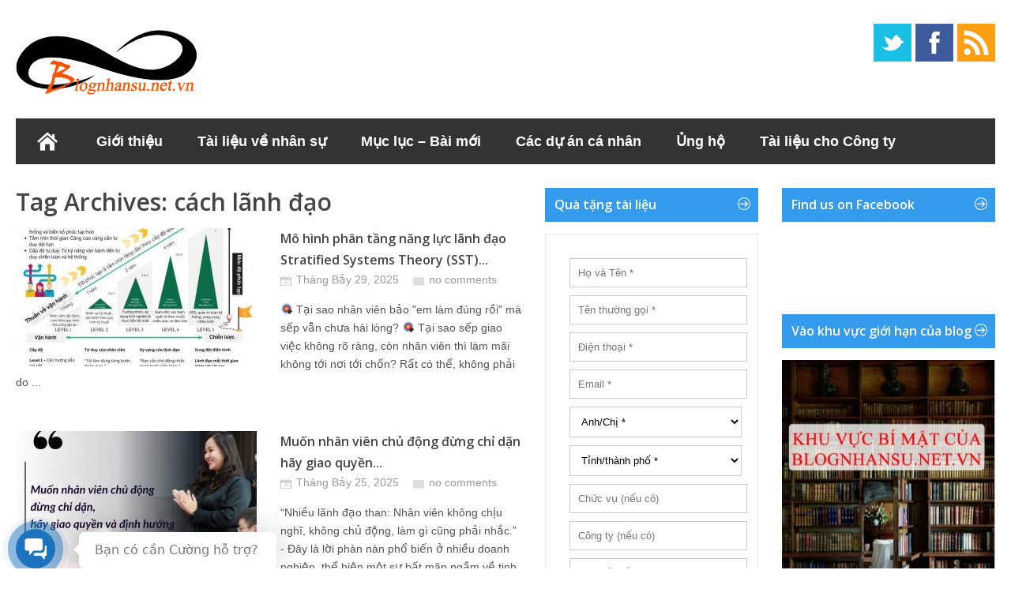

--- FILE ---
content_type: text/html; charset=UTF-8
request_url: https://blognhansu.net.vn/tag/cach-lanh-dao/
body_size: 19060
content:
<!DOCTYPE html>
<!--[if IE 6]>
<html id="ie6" lang="vi"
	itemscope 
	itemtype="http://schema.org/WebSite" 
	prefix="og: http://ogp.me/ns#" >
<![endif]-->
<!--[if IE 7]>
<html id="ie7" lang="vi"
	itemscope 
	itemtype="http://schema.org/WebSite" 
	prefix="og: http://ogp.me/ns#" >
<![endif]-->
<!--[if IE 8]>
<html id="ie8" lang="vi"
	itemscope 
	itemtype="http://schema.org/WebSite" 
	prefix="og: http://ogp.me/ns#" >
<![endif]-->
<!--[if !(IE 6) | !(IE 7) | !(IE 8)  ]><!-->
<html lang="vi"
	itemscope	itemtype="http://schema.org/WebSite" 
	prefix="og: http://ogp.me/ns#" >
<!--<![endif]-->

<head>
<meta charset="UTF-8" />
<meta name="viewport" content="width=device-width,user-scalable=no,initial-scale=1" />

<title>Cách Lãnh đạo | Blog quản trị Nhân sự</title>
<link rel="profile" href="https://gmpg.org/xfn/11" />
<link rel="stylesheet" type="text/css" media="all" href="https://blognhansu.net.vn/wp-content/themes/wt_metro/style.css" />
<link rel="pingback" href="https://blognhansu.net.vn/xmlrpc.php" />
<!--[if lt IE 9]>
<script src="https://blognhansu.net.vn/wp-content/themes/wt_metro/js/html5.js" type="text/javascript"></script>
<![endif]-->
<script type="text/javascript">
	var themeDir = "https://blognhansu.net.vn/wp-content/themes/wt_metro";
</script>

<!-- All in One SEO Pack 2.3.11.4 by Michael Torbert of Semper Fi Web Design[714,770] -->
<meta name="keywords"  content="cách lãnh đạo,cách phân loại nhân viên,cách quản lý nhân sự,cách quản lý nhân viên,mô hình sst,phân loại nhân viên,hersey,nhân viên chủ động làm việc,ủy quyền,lãnh đạo,lãnh đạo phụng sự,hiệu quả công việc,kinh nghiệm lãnh đạo,lãnh đạo giỏi,lãnh đạo trách nhiệm,ts huỳnh minh tâm,nhân trị,phục vụ nhân viên,cách tạo động lực cho nhân viên" />

<link rel="canonical" href="https://blognhansu.net.vn/tag/cach-lanh-dao/" />
<!-- /all in one seo pack -->
<link rel="amphtml" href="https://blognhansu.net.vn/tag/cach-lanh-dao/amp/" /><meta name="generator" content="AMP for WP 1.0.77.43"/><link rel='dns-prefetch' href='//s.w.org' />
<link rel="alternate" type="application/rss+xml" title="Dòng thông tin Blog quản trị Nhân sự &raquo;" href="https://blognhansu.net.vn/feed/" />
<link rel="alternate" type="application/rss+xml" title="Dòng phản hồi Blog quản trị Nhân sự &raquo;" href="https://blognhansu.net.vn/comments/feed/" />
<link rel="alternate" type="application/rss+xml" title="Dòng thông tin cho Thẻ Blog quản trị Nhân sự &raquo; cách lãnh đạo" href="https://blognhansu.net.vn/tag/cach-lanh-dao/feed/" />
		<script type="text/javascript">
			window._wpemojiSettings = {"baseUrl":"https:\/\/s.w.org\/images\/core\/emoji\/11.2.0\/72x72\/","ext":".png","svgUrl":"https:\/\/s.w.org\/images\/core\/emoji\/11.2.0\/svg\/","svgExt":".svg","source":{"concatemoji":"https:\/\/blognhansu.net.vn\/wp-includes\/js\/wp-emoji-release.min.js?ver=5.1.13"}};
			!function(e,a,t){var n,r,o,i=a.createElement("canvas"),p=i.getContext&&i.getContext("2d");function s(e,t){var a=String.fromCharCode;p.clearRect(0,0,i.width,i.height),p.fillText(a.apply(this,e),0,0);e=i.toDataURL();return p.clearRect(0,0,i.width,i.height),p.fillText(a.apply(this,t),0,0),e===i.toDataURL()}function c(e){var t=a.createElement("script");t.src=e,t.defer=t.type="text/javascript",a.getElementsByTagName("head")[0].appendChild(t)}for(o=Array("flag","emoji"),t.supports={everything:!0,everythingExceptFlag:!0},r=0;r<o.length;r++)t.supports[o[r]]=function(e){if(!p||!p.fillText)return!1;switch(p.textBaseline="top",p.font="600 32px Arial",e){case"flag":return s([55356,56826,55356,56819],[55356,56826,8203,55356,56819])?!1:!s([55356,57332,56128,56423,56128,56418,56128,56421,56128,56430,56128,56423,56128,56447],[55356,57332,8203,56128,56423,8203,56128,56418,8203,56128,56421,8203,56128,56430,8203,56128,56423,8203,56128,56447]);case"emoji":return!s([55358,56760,9792,65039],[55358,56760,8203,9792,65039])}return!1}(o[r]),t.supports.everything=t.supports.everything&&t.supports[o[r]],"flag"!==o[r]&&(t.supports.everythingExceptFlag=t.supports.everythingExceptFlag&&t.supports[o[r]]);t.supports.everythingExceptFlag=t.supports.everythingExceptFlag&&!t.supports.flag,t.DOMReady=!1,t.readyCallback=function(){t.DOMReady=!0},t.supports.everything||(n=function(){t.readyCallback()},a.addEventListener?(a.addEventListener("DOMContentLoaded",n,!1),e.addEventListener("load",n,!1)):(e.attachEvent("onload",n),a.attachEvent("onreadystatechange",function(){"complete"===a.readyState&&t.readyCallback()})),(n=t.source||{}).concatemoji?c(n.concatemoji):n.wpemoji&&n.twemoji&&(c(n.twemoji),c(n.wpemoji)))}(window,document,window._wpemojiSettings);
		</script>
		<style type="text/css">
img.wp-smiley,
img.emoji {
	display: inline !important;
	border: none !important;
	box-shadow: none !important;
	height: 1em !important;
	width: 1em !important;
	margin: 0 .07em !important;
	vertical-align: -0.1em !important;
	background: none !important;
	padding: 0 !important;
}
</style>
	<link rel='stylesheet' id='wp-block-library-css'  href='https://blognhansu.net.vn/wp-includes/css/dist/block-library/style.min.css?ver=5.1.13' type='text/css' media='all' />
<link rel='stylesheet' id='mb-wp-contact-style-css'  href='https://blognhansu.net.vn/wp-content/plugins/wp-helper-lite/assets/css/frontend/mb-wp-contact-style.css?ver=5.1.13' type='text/css' media='all' />
<link rel='stylesheet' id='dloaddelay-style-css'  href='https://blognhansu.net.vn/wp-content/plugins/files-download-delay/build/post.css?ver=e4e28a5d4e80bd44073f3c5e15c7f803' type='text/css' media='all' />
<style id='dloaddelay-style-inline-css' type='text/css'>

        .dload-timer-container .bgcolor {background: #4397ff;}
        .dload-timer-container .bgcolor_success {background: #39b400;}
        .dload-timer-container .bgcolor_failed {background: #ff4625;}
        

            .dload-timer-container .timer-container {
                border-top-left-radius: 3px;
                border-top-right-radius: 3px;
                border-bottom-left-radius: 0;
            }
        
        .dload-timer-container {
            flex-direction: column;
            border-radius: 3px;
        
            }
        
</style>
<link rel='stylesheet' id='ws-plugin--s2member-css'  href='https://blognhansu.net.vn/wp-content/plugins/s2member/s2member-o.php?ws_plugin__s2member_css=1&#038;qcABC=1&#038;ver=220421-503029285' type='text/css' media='all' />
<script type='text/javascript' src='https://blognhansu.net.vn/wp-includes/js/jquery/jquery.js?ver=1.12.4'></script>
<script type='text/javascript' src='https://blognhansu.net.vn/wp-includes/js/jquery/jquery-migrate.min.js?ver=1.4.1'></script>
<script type='text/javascript' src='https://blognhansu.net.vn/wp-content/themes/wt_metro/js/hoverIntent.js?ver=5.1.13'></script>
<script type='text/javascript' src='https://blognhansu.net.vn/wp-includes/js/hoverIntent.min.js?ver=1.8.1'></script>
<script type='text/javascript' src='https://blognhansu.net.vn/wp-content/themes/wt_metro/js/superfish.js?ver=5.1.13'></script>
<script type='text/javascript' src='https://blognhansu.net.vn/wp-content/themes/wt_metro/js/flexslider-min.js?ver=5.1.13'></script>
<script type='text/javascript' src='https://blognhansu.net.vn/wp-content/themes/wt_metro/js/lightbox.js?ver=5.1.13'></script>
<script type='text/javascript' src='https://blognhansu.net.vn/wp-content/themes/wt_metro/js/jflickrfeed.min.js?ver=5.1.13'></script>
<script type='text/javascript' src='https://blognhansu.net.vn/wp-content/themes/wt_metro/js/jquery.mobilemenu.js?ver=5.1.13'></script>
<script type='text/javascript' src='https://blognhansu.net.vn/wp-content/themes/wt_metro/js/jcarousellite_1.0.1.min.js?ver=5.1.13'></script>
<script type='text/javascript' src='https://blognhansu.net.vn/wp-content/themes/wt_metro/js/jquery.easing.1.3.js?ver=5.1.13'></script>
<script type='text/javascript' src='https://blognhansu.net.vn/wp-content/themes/wt_metro/js/jquery.mousewheel.js?ver=5.1.13'></script>
<script type='text/javascript' src='https://blognhansu.net.vn/wp-content/themes/wt_metro/js/MetroJs.min.js?ver=5.1.13'></script>
<script type='text/javascript' src='https://blognhansu.net.vn/wp-content/themes/wt_metro/js/custom.js?ver=5.1.13'></script>
<script type='text/javascript' src='https://blognhansu.net.vn/wp-content/plugins/files-download-delay/build/post.js?ver=e4e28a5d4e80bd44073f3c5e15c7f803'></script>
<link rel='https://api.w.org/' href='https://blognhansu.net.vn/wp-json/' />
<link rel="EditURI" type="application/rsd+xml" title="RSD" href="https://blognhansu.net.vn/xmlrpc.php?rsd" />
<link rel="wlwmanifest" type="application/wlwmanifest+xml" href="https://blognhansu.net.vn/wp-includes/wlwmanifest.xml" /> 
<meta name="generator" content="WordPress 5.1.13" />
        <script>
            var dloaddelay_options = {"download_template":"<div class=\"dload-timer-container\">\r\n    <div class=\"timer-container bgcolor\">\r\n        <div class=\"dload-timer-info\"><p>Dang chuan bi download file...<\/p><\/div>\r\n        <div class=\"dload-timer-cd\"><\/div>\r\n    <\/div>\r\n    <div class=\"info-container\">Toi dang chuan bi file. De giup blog co kinh phi duy tri va phuc vu tot hon, rat hi vong ban se ung ho blog. Cam on ban.<\/div>\r\n<\/div>","success_template":"<div class=\"dload-timer-container\">\r\n    <div class=\"timer-container bgcolor_success\">\r\n        <div class=\"dload-timer-info\"><p>File da duoc tai. Vui long kiem tra!<\/p><\/div>\r\n        <div class=\"dload-timer-cd\"><\/div>\r\n    <\/div>\r\n    <div class=\"info-container\">Hay kiem tra lai thu muc download cua ban.<\/div>\r\n<\/div>","failed_template":"<div class=\"dload-timer-container\">\r\n    <div class=\"timer-container bgcolor_failed\">\r\n        <div class=\"dload-timer-info\"><p>Oops...<\/p><\/div>\r\n        <div class=\"dload-timer-cd\"><\/div>\r\n    <\/div>\r\n    <div class=\"info-container\">Khong tim thay file<\/div>\r\n<\/div>","dload_newtab":false,"delay_time":30,"extensions":["pdf","doc","docx","xls","xlsx","rtf","txt","pptx"],"autowrap":false,"page_redirect":false,"file_exist_check":false,"download_class":""};
        </script>
        <meta name="description" content=" Blog chia sẻ về Quản lý và Quản trị Nhân sự (Human Resources Management) dành cho những người quan tâm tới Nhân sự và Con người như CEO, Manager, HRM, HR). Ở đây có các tài liệu, bài viết, hướng dẫn chi tiết trong lĩnh vực Quản trị nhân sự xoay quay vòng đời nhân viên trong tổ chức: Tuyển - Dạy - Dùng - Giữ - Thải."  />
<meta name="keywords" content=" Quản trị nhân sự, Human Resources, KPI, Đánh giá hiệu quả công việc, chính sách lương, C&amp;B, lương 3P, BSC, Thẻ điểm cân bằng, tuyển dụng, đào tạo, lương thưởng, đãi ngộ, nhân sự, tổ chức, cơ cấu tổ chức, hệ thống Quản trị Nhân sự, trưởng phòng Nhân sự, tái tạo tổ chức"  />
<meta name="verify-adnet" content="b9ab3128aee23bc1a8824ba9263b4aa9" />
<meta property="article:author" content="https://www.facebook.com/kinhcan24sblog" />

<script defer src="//pagead2.googlesyndication.com/pagead/js/adsbygoogle.js"></script>
<script>
  (adsbygoogle = window.adsbygoogle || []).push({
    google_ad_client: "ca-pub-3867067559515613",
    enable_page_level_ads: true
  });
</script>
<meta property="fb:pages" content="325276584245869" />

<script defer custom-element="amp-auto-ads"
        src="https://cdn.ampproject.org/v0/amp-auto-ads-0.1.js">
</script>

<!-- Google tag (gtag.js) -->
<script async src="https://www.googletagmanager.com/gtag/js?id=AW-992962617"></script>
<script>
  window.dataLayer = window.dataLayer || [];
  function gtag(){dataLayer.push(arguments);}
  gtag('js', new Date());

  gtag('config', 'AW-992962617');
</script>


<!-- Google tag (gtag.js) -->
<script async src="https://www.googletagmanager.com/gtag/js?id=G-3WXNJYSGY7"></script>
<script>
  window.dataLayer = window.dataLayer || [];
  function gtag(){dataLayer.push(arguments);}
  gtag('js', new Date());

  gtag('config', 'G-3WXNJYSGY7');
</script>

<!-- Custom CSS Styles -->
<style type="text/css"> 
h1, h2, h3, h4, h5, h6 {
    font-family: Open Sans, sans-serif, serif;
}

 
</style>
<!-- /Custom CSS Styles -->

<meta name="msvalidate.01" content="4CB85028CDBB90B3DD0B4EFE12521EA6" />
</head>
<body class="archive tag tag-cach-lanh-dao tag-1632">

<div id="container" class="hfeed">	
		<header id="header" role="banner">			
		<div class="wrap">						
			<div class="logo">
							<h1>
					<a href="https://blognhansu.net.vn" title="Blog quản trị Nhân sự">
						<img src="https://blognhansu.net.vn/wp-content/uploads/2014/08/logoblognhansu230x90.jpg" alt="Blog quản trị Nhân sự" />
					</a>
				</h1>	
				
			</div>	<!-- /logo -->	
	

			<div class="social">
				<ul>
											<li><a class="twitter" href="http://www.tiwtter.com/kinhcan24">Twitter</a></li>
										
											<li><a class="fb" href="https://www.facebook.com/kinhcan24sblog">Facebook</a></li>
										
										
											<li><a class="rss" href="https://blognhansu.net.vn/feed/">RSS</a></li>
										
				</ul>
			</div>
		
		
		</div> <!-- /wrap -->		
		
		<div id="main-menu">
			<ul id="menu-quang-cao" class="menu"><li id="menu-item-4541" class="menu-item menu-item-type-custom menu-item-object-custom menu-item-home menu-item-4541"><a href="https://blognhansu.net.vn/">Trang chủ</a></li>
<li id="menu-item-4542" class="menu-item menu-item-type-post_type menu-item-object-page menu-item-has-children menu-item-4542"><a href="https://blognhansu.net.vn/gioi-thieu/">Giới thiệu</a>
<ul class="sub-menu">
	<li id="menu-item-11313" class="menu-item menu-item-type-post_type menu-item-object-page menu-item-11313"><a href="https://blognhansu.net.vn/gioi-thieu/">Về tôi 1</a></li>
	<li id="menu-item-11309" class="menu-item menu-item-type-taxonomy menu-item-object-post_tag menu-item-11309"><a href="https://blognhansu.net.vn/tag/kinhcan24/">Về tôi 2</a></li>
	<li id="menu-item-11311" class="menu-item menu-item-type-taxonomy menu-item-object-category menu-item-11311"><a href="https://blognhansu.net.vn/category/cac-van-de-khac/">Các vấn đề khác</a></li>
	<li id="menu-item-6447" class="menu-item menu-item-type-post_type menu-item-object-page menu-item-6447"><a href="https://blognhansu.net.vn/gioi-thieu/hoi-xoay-dap-xoay/">Hỏi xoáy đáp xoay</a></li>
	<li id="menu-item-6454" class="menu-item menu-item-type-post_type menu-item-object-page menu-item-6454"><a href="https://blognhansu.net.vn/ung-ho/sat-thu-dau-mung-mu/">Sát thủ đầu mưng mủ</a></li>
</ul>
</li>
<li id="menu-item-4544" class="menu-item menu-item-type-post_type menu-item-object-page menu-item-has-children menu-item-4544"><a href="https://blognhansu.net.vn/tai-lieu-ve-nhan-su/">Tài liệu về nhân sự</a>
<ul class="sub-menu">
	<li id="menu-item-29070" class="menu-item menu-item-type-custom menu-item-object-custom menu-item-29070"><a href="https://blognhansu.net.vn/tai-lieu-ve-nhan-su/quyen-loi-thanh-vien-cap-do-1/">Vào tải tài liệu VIP &#8211; Khu vực giới hạn</a></li>
	<li id="menu-item-22204" class="menu-item menu-item-type-post_type menu-item-object-post menu-item-22204"><a href="https://blognhansu.net.vn/2019/12/08/thu-vien-tai-lieu-he-thong-quan-tri-nhan-su-icpo-danh-cho-hrhrmcpo/">Thư viện tài liệu Hệ thống Quản trị Nhân sự iCPO dành cho HR/HRM/CPO</a></li>
	<li id="menu-item-22205" class="menu-item menu-item-type-post_type menu-item-object-post menu-item-22205"><a href="https://blognhansu.net.vn/2016/07/09/bo-tai-lieu-kpi-full-cua-doanh-nghiep-cong-ty-can-co/">Bộ tài liệu KPI full của doanh nghiệp, công ty cần có</a></li>
	<li id="menu-item-22206" class="menu-item menu-item-type-post_type menu-item-object-post menu-item-22206"><a href="https://blognhansu.net.vn/2018/04/17/bo-tai-lieu-competencies-khung-nang-luc-full-doanh-nghiep-can/">Bộ tài liệu Competencies – khung năng lực full doanh nghiệp cần</a></li>
	<li id="menu-item-11312" class="menu-item menu-item-type-taxonomy menu-item-object-category menu-item-11312"><a href="https://blognhansu.net.vn/category/ban-tin-blog-nhan-su/">Bản tin Blog nhân sự</a></li>
</ul>
</li>
<li id="menu-item-6446" class="menu-item menu-item-type-post_type menu-item-object-page menu-item-6446"><a title="Mục lục các bài viết về Nhân sự trên blog" href="https://blognhansu.net.vn/gioi-thieu/muc-luc-cac-bai-viet-trong-blog-nhan-su/">Mục lục &#8211; Bài mới</a></li>
<li id="menu-item-9543" class="menu-item menu-item-type-post_type menu-item-object-page menu-item-has-children menu-item-9543"><a title="Các dự án cá nhân liên quan đCác dự án cá nhân liên quan đến Nhân sựến Nhân sự" href="https://blognhansu.net.vn/gioi-thieu-cac-du-an-ca-nhan-lien-quan-den-nhan-su/">Các dự án cá nhân</a>
<ul class="sub-menu">
	<li id="menu-item-6448" class="menu-item menu-item-type-post_type menu-item-object-page menu-item-6448"><a href="https://blognhansu.net.vn/ngay-nhan-su-vn/">Ngày nhân sự Vn</a></li>
	<li id="menu-item-11310" class="menu-item menu-item-type-taxonomy menu-item-object-category menu-item-11310"><a href="https://blognhansu.net.vn/category/cac-van-de-khac/hoat-dong-cong-dong-nhan-su-vn/">Hoạt động cộng đồng Nhân sự Vn</a></li>
	<li id="menu-item-9539" class="menu-item menu-item-type-custom menu-item-object-custom menu-item-9539"><a href="https://blognhansu.net.vn/2012/12/15/niem-tu-hao-nho-nho-cua-nguoi-lam-dao-tao-nhan-su/">Đào tạo Nhân sự</a></li>
	<li id="menu-item-6451" class="menu-item menu-item-type-post_type menu-item-object-page menu-item-6451"><a href="https://blognhansu.net.vn/tim-kiem/">Công cụ tìm kiếm dành cho Nhân sự</a></li>
	<li id="menu-item-6450" class="menu-item menu-item-type-post_type menu-item-object-page menu-item-6450"><a href="https://blognhansu.net.vn/tai-lieu-ve-nhan-su/cong-dong-chia-se-tai-lieu-nhan-su-tang-thu-nhap-hr-share-community-2/">Cộng đồng Nhân sự Hr Share</a></li>
	<li id="menu-item-6449" class="menu-item menu-item-type-post_type menu-item-object-page menu-item-6449"><a href="https://blognhansu.net.vn/ngay-nhan-su-vn/hr-group/">HR Groups – Các nhóm Nhân sự trên cộng đồng</a></li>
	<li id="menu-item-6453" class="menu-item menu-item-type-post_type menu-item-object-page menu-item-has-children menu-item-6453"><a href="https://blognhansu.net.vn/ung-ho/cach-tang-thu-nhap-cho-nghe-nhan-su/">Cách tăng thu nhập</a>
	<ul class="sub-menu">
		<li id="menu-item-6460" class="menu-item menu-item-type-post_type menu-item-object-page menu-item-6460"><a href="https://blognhansu.net.vn/ung-ho/cach-tang-thu-nhap-cho-nghe-nhan-su/kiem-them/">Kiếm thêm</a></li>
		<li id="menu-item-6461" class="menu-item menu-item-type-post_type menu-item-object-page menu-item-6461"><a href="https://blognhansu.net.vn/ung-ho/cach-tang-thu-nhap-cho-nghe-nhan-su/tang-luong/">Tăng lương</a></li>
		<li id="menu-item-6459" class="menu-item menu-item-type-post_type menu-item-object-page menu-item-6459"><a href="https://blognhansu.net.vn/ung-ho/cach-tang-thu-nhap-cho-nghe-nhan-su/dau-tu/">Đầu tư</a></li>
	</ul>
</li>
	<li id="menu-item-9547" class="menu-item menu-item-type-custom menu-item-object-custom menu-item-9547"><a href="https://blognhansu.net.vn/2016/01/20/gioi-thieu-ve-du-an-xuat-ban-sach-blog-nhan-su/">Xuất bản sách Blog Nhân sự</a></li>
</ul>
</li>
<li id="menu-item-5482" class="menu-item menu-item-type-post_type menu-item-object-page menu-item-has-children menu-item-5482"><a href="https://blognhansu.net.vn/ung-ho/">Ủng hộ</a>
<ul class="sub-menu">
	<li id="menu-item-6455" class="menu-item menu-item-type-post_type menu-item-object-page menu-item-6455"><a href="https://blognhansu.net.vn/ung-ho/thu-moi-ung-ho/">Thư mời ủng hộ Quảng cáo</a></li>
	<li id="menu-item-21855" class="menu-item menu-item-type-custom menu-item-object-custom menu-item-21855"><a href="https://blognhansu.net.vn/?p=21848">Mời ủng hộ Cộng đồng</a></li>
	<li id="menu-item-6452" class="menu-item menu-item-type-post_type menu-item-object-page menu-item-6452"><a href="https://blognhansu.net.vn/ung-ho/1000-vnd-nhung-khong-phai-bo-tien-tui/">1000 VND (một nghìn đồng)</a></li>
	<li id="menu-item-6456" class="menu-item menu-item-type-post_type menu-item-object-page menu-item-6456"><a href="https://blognhansu.net.vn/ung-ho/tai-lieu-nhan-su/">UH tài liệu nhân sự</a></li>
	<li id="menu-item-6457" class="menu-item menu-item-type-post_type menu-item-object-page menu-item-6457"><a href="https://blognhansu.net.vn/ung-ho/tham-gia-khoa-hoc-toi-nghi-nen-di-hoc/">Đi học khóa học HR</a></li>
	<li id="menu-item-6458" class="menu-item menu-item-type-post_type menu-item-object-page menu-item-6458"><a href="https://blognhansu.net.vn/ung-ho/cach-thuc-ung-ho/">Cách thức ủng hộ</a></li>
</ul>
</li>
<li id="menu-item-13844" class="menu-item menu-item-type-post_type menu-item-object-page menu-item-has-children menu-item-13844"><a href="https://blognhansu.net.vn/tai-lieu-cho-giam-doc/">Tài liệu cho Công ty</a>
<ul class="sub-menu">
	<li id="menu-item-22207" class="menu-item menu-item-type-post_type menu-item-object-post menu-item-22207"><a href="https://blognhansu.net.vn/2016/10/24/dung-mat-hang-ty-dong-de-thue-tu-van-doanh-nghiep-bo-tai-lieu-nay-co-the-giup-duoc-ban/">Đừng mất hàng tỷ đồng để thuê tư vấn doanh nghiệp, bộ tài liệu này có thể giúp được bạn</a></li>
</ul>
</li>
<li id="menu-item-23550" class="menu-item menu-item-type-custom menu-item-object-custom menu-item-23550"><a href="https://daotaonhansu.net/">Học viện Nhân sư</a></li>
</ul>	
		</div>
		
		<div class="clearfix"></div>


<!-- Facebook Pixel Code iCPO-->
<script>
  !function(f,b,e,v,n,t,s)
  {if(f.fbq)return;n=f.fbq=function(){n.callMethod?
  n.callMethod.apply(n,arguments):n.queue.push(arguments)};
  if(!f._fbq)f._fbq=n;n.push=n;n.loaded=!0;n.version='2.0';
  n.queue=[];t=b.createElement(e);t.async=!0;
  t.src=v;s=b.getElementsByTagName(e)[0];
  s.parentNode.insertBefore(t,s)}(window, document,'script',
  'https://connect.facebook.net/en_US/fbevents.js');
  fbq('init', '1323775107756263');
  fbq('track', 'PageView');
</script>
<noscript><img height="1" width="1" style="display:none"
  src="https://www.facebook.com/tr?id=1323775107756263&ev=PageView&noscript=1"
/></noscript>
<!-- End Facebook Pixel Code -->
			
	</header>

	<div id="main">	<section id="primary">
		<div id="content" role="main">
			<div class="archive">
									<header class="page-header">
						<h1 class="page-title">Tag Archives: <span>cách lãnh đạo</span></h1>
											</header>

															
<article id="post-34695" class="post-34695 post type-post status-publish format-standard has-post-thumbnail hentry category-chuyen-quan-ly-nhan-su category-lanh-dao-nhan-su tag-cach-lanh-dao tag-cach-phan-loai-nhan-vien tag-cach-quan-ly-nhan-su tag-cach-quan-ly-nhan-vien tag-mo-hinh-sst tag-phan-loai-nhan-vien">
	
	<a href="https://blognhansu.net.vn/2025/07/29/mo-hinh-phan-tang-nang-luc-lanh-dao-stratified-systems-theory-sst/"><img  width="305" height="175"  src="[data-uri]" data-lazy-src="https://blognhansu.net.vn/wp-content/uploads/2025/07/FB_IMG_1753767162657-305x175.jpg"  class="attachment-wt-cat-img size-wt-cat-img wp-post-image" alt="" /><noscript><img  width="305" height="175"  src="https://blognhansu.net.vn/wp-content/uploads/2025/07/FB_IMG_1753767162657-305x175.jpg"  class="attachment-wt-cat-img size-wt-cat-img wp-post-image" alt="" /></noscript></a>
	
	<div class="post-right">
	
		<header class="entry-header">
			<h3 class="entry-title">				
				<a href="https://blognhansu.net.vn/2025/07/29/mo-hinh-phan-tang-nang-luc-lanh-dao-stratified-systems-theory-sst/">
					Mô hình phân tầng năng lực lãnh đạo Stratified Systems Theory (SST)...	
				</a>
									
			</h3>
		
			<div class="entry-meta">
				<span class="date">Tháng Bảy 29, 2025</span>
											<span class="comments"><a href="https://blognhansu.net.vn/2025/07/29/mo-hinh-phan-tang-nang-luc-lanh-dao-stratified-systems-theory-sst/#respond">no comments</a></span>		
								</div>	
		
		</header><!-- /entry-header -->

		<div class="entry-content">
			&#x1f3af; Tại sao nhân viên bảo "em làm đúng rồi" mà sếp vẫn chưa hài lòng? &#x1f3af; Tại sao sếp giao việc không rõ ràng, còn nhân viên thì làm mãi không tới nơi tới chốn? Rất có thể, không phải do ...		</div><!-- /entry-content -->

		<footer class="entry-footer">

		</footer><!-- /entry-footer -->
		
	</div> <!-- /post-right -->
	
</article><!-- /post-34695 -->

										
<article id="post-34687" class="post-34687 post type-post status-publish format-standard has-post-thumbnail hentry category-chuyen-danh-gia-dao-tao-dong-luc category-chuyen-quan-ly-nhan-su category-lanh-dao-nhan-su tag-cach-lanh-dao tag-hersey tag-nhan-vien-chu-dong-lam-viec tag-uy-quyen">
	
	<a href="https://blognhansu.net.vn/2025/07/25/muon-nhan-vien-chu-dong-dung-chi-dan-hay-giao-quyen/"><img  width="305" height="175"  src="[data-uri]" data-lazy-src="https://blognhansu.net.vn/wp-content/uploads/2025/07/Muon-nhan-vien-chu-dong-hay-giao-quyen-305x175.jpg"  class="attachment-wt-cat-img size-wt-cat-img wp-post-image" alt="" /><noscript><img  width="305" height="175"  src="https://blognhansu.net.vn/wp-content/uploads/2025/07/Muon-nhan-vien-chu-dong-hay-giao-quyen-305x175.jpg"  class="attachment-wt-cat-img size-wt-cat-img wp-post-image" alt="" /></noscript></a>
	
	<div class="post-right">
	
		<header class="entry-header">
			<h3 class="entry-title">				
				<a href="https://blognhansu.net.vn/2025/07/25/muon-nhan-vien-chu-dong-dung-chi-dan-hay-giao-quyen/">
					Muốn nhân viên chủ động đừng chỉ dặn hãy giao quyền...	
				</a>
									
			</h3>
		
			<div class="entry-meta">
				<span class="date">Tháng Bảy 25, 2025</span>
											<span class="comments"><a href="https://blognhansu.net.vn/2025/07/25/muon-nhan-vien-chu-dong-dung-chi-dan-hay-giao-quyen/#respond">no comments</a></span>		
								</div>	
		
		</header><!-- /entry-header -->

		<div class="entry-content">
			“Nhiều lãnh đạo than: Nhân viên không chịu nghĩ, không chủ động, làm gì cũng phải nhắc.” - Đây là lời phàn nàn phổ biến ở nhiều doanh nghiệp, thể hiện một sự bất mãn ngầm về tinh thần tự chủ, năng lự...		</div><!-- /entry-content -->

		<footer class="entry-footer">

		</footer><!-- /entry-footer -->
		
	</div> <!-- /post-right -->
	
</article><!-- /post-34687 -->

										
<article id="post-33744" class="post-33744 post type-post status-publish format-standard has-post-thumbnail hentry category-chuyen-danh-gia-dao-tao-dong-luc tag-cach-lanh-dao tag-lanh-do tag-lanh-dao-phung-su">
	
	<a href="https://blognhansu.net.vn/2025/03/22/lanh-dao-phuc-vu-hay-duoc-phuc-vu/"><img  width="305" height="175"  src="[data-uri]" data-lazy-src="https://blognhansu.net.vn/wp-content/uploads/2025/03/IMG_0438-305x175.jpeg"  class="attachment-wt-cat-img size-wt-cat-img wp-post-image" alt="" /><noscript><img  width="305" height="175"  src="https://blognhansu.net.vn/wp-content/uploads/2025/03/IMG_0438-305x175.jpeg"  class="attachment-wt-cat-img size-wt-cat-img wp-post-image" alt="" /></noscript></a>
	
	<div class="post-right">
	
		<header class="entry-header">
			<h3 class="entry-title">				
				<a href="https://blognhansu.net.vn/2025/03/22/lanh-dao-phuc-vu-hay-duoc-phuc-vu/">
					Lãnh đạo: Phục vụ hay được phục vụ	
				</a>
									
			</h3>
		
			<div class="entry-meta">
				<span class="date">Tháng Ba 22, 2025</span>
											<span class="comments"><a href="https://blognhansu.net.vn/2025/03/22/lanh-dao-phuc-vu-hay-duoc-phuc-vu/#respond">no comments</a></span>		
								</div>	
		
		</header><!-- /entry-header -->

		<div class="entry-content">
			Tôi vừa đọc được bài viết với chủ đề lãnh đạo phục vụ. Tự nhiên đúng lúc có một bài nghiên cứu về chủ đề này nên tôi up để anh chị em cùng ngâm cứu. Đây là bài về lãnh đạo phụng sự: Lãnh đạo phục vụ ...		</div><!-- /entry-content -->

		<footer class="entry-footer">

		</footer><!-- /entry-footer -->
		
	</div> <!-- /post-right -->
	
</article><!-- /post-33744 -->

										
<article id="post-33703" class="post-33703 post type-post status-publish format-standard has-post-thumbnail hentry category-chuyen-danh-gia-dao-tao-dong-luc tag-cach-lanh-dao tag-hieu-qua-cong-viec tag-kinh-nghiem-lanh-dao tag-lanh-do tag-lanh-dao-gioi tag-lanh-dao-trach-nhiem tag-ts-huynh-minh-tam">
	
	<a href="https://blognhansu.net.vn/2025/03/16/lanh-dao-cang-co-trach-nhiem-hieu-qua-cong-viec-nhan-vien-cang-tang-nhung-se-lam-giam-bot-su-hai-long-cua-ho/"><img  width="305" height="175"  src="[data-uri]" data-lazy-src="https://blognhansu.net.vn/wp-content/uploads/2025/03/mo-hinh-yeu-to-tac-dong-den-hieu-qua-lam-viec-305x175.png"  class="attachment-wt-cat-img size-wt-cat-img wp-post-image" alt="" /><noscript><img  width="305" height="175"  src="https://blognhansu.net.vn/wp-content/uploads/2025/03/mo-hinh-yeu-to-tac-dong-den-hieu-qua-lam-viec-305x175.png"  class="attachment-wt-cat-img size-wt-cat-img wp-post-image" alt="" /></noscript></a>
	
	<div class="post-right">
	
		<header class="entry-header">
			<h3 class="entry-title">				
				<a href="https://blognhansu.net.vn/2025/03/16/lanh-dao-cang-co-trach-nhiem-hieu-qua-cong-viec-nhan-vien-cang-tang-nhung-se-lam-giam-bot-su-hai-long-cua-ho/">
					Lãnh đạo càng có trách nhiệm, hiệu quả công việc nhân viên càng tăng n...	
				</a>
									
			</h3>
		
			<div class="entry-meta">
				<span class="date">Tháng Ba 16, 2025</span>
											<span class="comments"><a href="https://blognhansu.net.vn/2025/03/16/lanh-dao-cang-co-trach-nhiem-hieu-qua-cong-viec-nhan-vien-cang-tang-nhung-se-lam-giam-bot-su-hai-long-cua-ho/#respond">no comments</a></span>		
								</div>	
		
		</header><!-- /entry-header -->

		<div class="entry-content">
			Tôi vừa mới được tiếp cận thuật ngữ "lãnh đạo phụng sự" (khi nhân viên mất động lực làm việc, hoặc làm việc không tập trung thì lãnh đạo tiếp cận trực tiếp nhân viên và lắng nghe những chia sẻ về các...		</div><!-- /entry-content -->

		<footer class="entry-footer">

		</footer><!-- /entry-footer -->
		
	</div> <!-- /post-right -->
	
</article><!-- /post-33703 -->

										
<article id="post-33686" class="post-33686 post type-post status-publish format-standard has-post-thumbnail hentry category-chuyen-danh-gia-dao-tao-dong-luc tag-cach-lanh-dao tag-hieu-qua-cong-viec tag-kinh-nghiem-lanh-dao tag-lanh-do tag-lanh-dao-gioi tag-lanh-dao-phung-su tag-nhan-tr tag-phuc-vu-nhan-vien tag-ts-huynh-minh-tam">
	
	<a href="https://blognhansu.net.vn/2025/03/14/lanh-dao-cang-phuc-vu-nhan-vien-cang-lam-giam-hieu-qua-cong-viec/"><img  width="305" height="175"  src="[data-uri]" data-lazy-src="https://blognhansu.net.vn/wp-content/uploads/2025/03/phan-tich-bootstrap-lanh-dao-phung-su-305x175.jpg"  class="attachment-wt-cat-img size-wt-cat-img wp-post-image" alt="" /><noscript><img  width="305" height="175"  src="https://blognhansu.net.vn/wp-content/uploads/2025/03/phan-tich-bootstrap-lanh-dao-phung-su-305x175.jpg"  class="attachment-wt-cat-img size-wt-cat-img wp-post-image" alt="" /></noscript></a>
	
	<div class="post-right">
	
		<header class="entry-header">
			<h3 class="entry-title">				
				<a href="https://blognhansu.net.vn/2025/03/14/lanh-dao-cang-phuc-vu-nhan-vien-cang-lam-giam-hieu-qua-cong-viec/">
					Lãnh đạo càng phục vụ nhân viên càng làm giảm hiệu quả công việc...	
				</a>
									
			</h3>
		
			<div class="entry-meta">
				<span class="date">Tháng Ba 14, 2025</span>
											<span class="comments"><a href="https://blognhansu.net.vn/2025/03/14/lanh-dao-cang-phuc-vu-nhan-vien-cang-lam-giam-hieu-qua-cong-viec/#respond">no comments</a></span>		
								</div>	
		
		</header><!-- /entry-header -->

		<div class="entry-content">
			Mới đây tôi đọc được một bài nghiên cứu có tên "Mối quan hệ giữa hành vi công dân tổ chức, sự hài lòng công việc và hiệu quả công việc của nhân viên tại các doanh nghiệp lữ hành ở TP. Hồ Chí Minh". T...		</div><!-- /entry-content -->

		<footer class="entry-footer">

		</footer><!-- /entry-footer -->
		
	</div> <!-- /post-right -->
	
</article><!-- /post-33686 -->

										
<article id="post-17634" class="post-17634 post type-post status-publish format-standard has-post-thumbnail hentry category-chuyen-quan-ly-nhan-su tag-cach-lanh-dao tag-cach-quan-ly-nhan-su tag-cach-quan-ly-nhan-vien tag-cach-tao-dong-luc-cho-nhan-vien">
	
	<a href="https://blognhansu.net.vn/2017/01/09/cach-lanh-dao-quan-ly-de-nhan-vien-va-to-chuc-dat-hieu-qua-cao-trong-cong-viec/"><img  width="305" height="175"  src="[data-uri]" data-lazy-src="https://blognhansu.net.vn/wp-content/uploads/2017/01/mo-hinh-lanh-dao-hersey-305x175.png"  class="attachment-wt-cat-img size-wt-cat-img wp-post-image" alt="" /><noscript><img  width="305" height="175"  src="https://blognhansu.net.vn/wp-content/uploads/2017/01/mo-hinh-lanh-dao-hersey-305x175.png"  class="attachment-wt-cat-img size-wt-cat-img wp-post-image" alt="" /></noscript></a>
	
	<div class="post-right">
	
		<header class="entry-header">
			<h3 class="entry-title">				
				<a href="https://blognhansu.net.vn/2017/01/09/cach-lanh-dao-quan-ly-de-nhan-vien-va-to-chuc-dat-hieu-qua-cao-trong-cong-viec/">
					Cách lãnh đạo, quản lý để nhân viên và tổ chức đạt hiệu quả cao trong ...	
				</a>
									
			</h3>
		
			<div class="entry-meta">
				<span class="date">Tháng Một 9, 2017</span>
											<span class="comments"><a href="https://blognhansu.net.vn/2017/01/09/cach-lanh-dao-quan-ly-de-nhan-vien-va-to-chuc-dat-hieu-qua-cao-trong-cong-viec/#comments">3 comments</a></span>		
								</div>	
		
		</header><!-- /entry-header -->

		<div class="entry-content">
			Thân tặng những ai không có thời gian để học ... Dear anh Cường ơi Em là N , quản lý của công ty CP đồ gỗ nội thất MD, công ty em đang làm về lĩnh vực nhập khẩu gỗ nguyên liệu từ Châu Phi sau đó bán ...		</div><!-- /entry-content -->

		<footer class="entry-footer">

		</footer><!-- /entry-footer -->
		
	</div> <!-- /post-right -->
	
</article><!-- /post-17634 -->

																	</div> <!-- /archive -->
		</div><!-- /content -->
	</section><!-- /primary -->

 
<div id="left-sidebar" class="sidebar">
		<aside id="text-7" class="widget widget_text"><h3>Quà tặng tài liệu</h3>			<div class="textwidget"><div id="getfly-optin-form-iframe-1545869912806"></div> <script type="text/javascript"> (function(){ var r = window.document.referrer != ""? window.document.referrer: window.location.origin; var f = document.createElement("iframe");f.setAttribute("src", "https://blognhansu.getflycrm.com/api/forms/viewform/?key=fDzhFUnqgncUIsuOjJgUwVUZBnCz15I2xmlua29FHLmypGvrL9&referrer="+r); f.style.width = "270px";f.style.height = "810px";f.setAttribute("frameborder","0");f.setAttribute("marginheight","0"); f.setAttribute("marginwidth","0");var s = document.getElementById("getfly-optin-form-iframe-1545869912806");s.appendChild(f); })(); </script>
<br />
Lưu ý: Các bên lừa đảo, lấy tài liệu của Blog Nhân sự mang đi bán lại .... <a href="https://blognhansu.net.vn/tag/can-than-bi-lua-dao/">Xem các trường hợp khác ở đây!</a></div>
		</aside>		<aside id="recent-posts-5" class="widget widget_recent_entries">		<h3>Bài viết mới</h3>		<ul>
											<li>
					<a href="https://blognhansu.net.vn/2026/01/18/kinh-nghiem-qtns-tai-trung-quoc/">Kinh nghiệm QTNS tại Trung Quốc</a>
											<span class="post-date">18.01.2026</span>
									</li>
											<li>
					<a href="https://blognhansu.net.vn/2026/01/02/giao-cho-ban-1-doi-bong-ban-se-sap-xep-co-cau-doi-nhu-nao/">Giao cho bạn 1 đội bóng, bạn sẽ sắp xếp cơ cấu đội như nào?</a>
											<span class="post-date">02.01.2026</span>
									</li>
											<li>
					<a href="https://blognhansu.net.vn/2026/01/01/xay-dung-thang-bang-luong-3p-cho-nganh-it/">Xây dựng thang bảng lương 3P cho ngành IT</a>
											<span class="post-date">01.01.2026</span>
									</li>
											<li>
					<a href="https://blognhansu.net.vn/2025/12/28/bhxh-khong-co-quyen-kien-cong-ty-ra-toa-nhung-lai-co-quyen-kien-nghi-cong-an-xu-tu/">BHXH không có quyền kiện công ty ra toà nhưng lại có quyền kiến nghị công an xử tù</a>
											<span class="post-date">28.12.2025</span>
									</li>
											<li>
					<a href="https://blognhansu.net.vn/2025/12/23/dung-ho-chut-la-mo-mieng-ra-than-ban-minh-cho-tu-ban-hay-bi-chu-boc-lot/">Đừng hở chút là mở miệng ra than “bán mình cho tư bản” hay bị “chủ bóc lột”</a>
											<span class="post-date">23.12.2025</span>
									</li>
											<li>
					<a href="https://blognhansu.net.vn/2025/12/21/cach-lam-bang-ma-tran-phan-quyen-ki-duyet-cho-cac-vi-tri/">Cách làm bảng ma trận phân quyền kí duyệt cho các vị trí</a>
											<span class="post-date">21.12.2025</span>
									</li>
											<li>
					<a href="https://blognhansu.net.vn/2025/12/18/xay-chinh-sach-luong-3p-cho-nha-may-khoi-san-xuat-bao-gom-cong-nhan-truc-tiep-va-cac-vi-tri-gian-tiep-nhu-nao/">Xây chính sách lương 3P cho nhà máy &#8211; khối sản xuất bao gồm công nhân trực tiếp và các vị trí gián tiếp như nào?</a>
											<span class="post-date">18.12.2025</span>
									</li>
											<li>
					<a href="https://blognhansu.net.vn/2025/12/17/cach-lam-kpi-kinh-doanh-nhanh-hieu-qua-va-don-gian/">Cách làm kpi kinh doanh nhanh, hiệu quả và đơn giản</a>
											<span class="post-date">17.12.2025</span>
									</li>
											<li>
					<a href="https://blognhansu.net.vn/2025/12/14/nhan-vien-lay-cap-tien-cua-cong-ty-nghi-dot-ngot-lam-gi-day/">Nhân viên lấy cắp tiền của công ty, nghỉ đột ngột, làm gì đây?</a>
											<span class="post-date">14.12.2025</span>
									</li>
											<li>
					<a href="https://blognhansu.net.vn/2025/11/20/co-cau-luong-3p-p1-p2-p3-co-lien-ket-nhu-the-nao-voi-co-cau-tien-luong-theo-dinh-nghia-cua-bo-luat-ld/">Cơ cấu lương 3P (P1, P2, P3) có liên kết như thế nào với cơ cấu tiền lương theo định nghĩa của Bộ Luật LĐ?</a>
											<span class="post-date">20.11.2025</span>
									</li>
											<li>
					<a href="https://blognhansu.net.vn/2025/11/20/tai-sao-can-dung-kpi-luong-3p-vao-quan-tri-nhan-su-tai-viet-nam/">Tại sao cần dùng KPI, lương 3P vào quản trị Nhân sự tại Việt Nam?</a>
											<span class="post-date">20.11.2025</span>
									</li>
											<li>
					<a href="https://blognhansu.net.vn/2025/11/15/hieu-ung-ringelmann-trong-lam-viec-nhom-so-luong-nguoi-tang-len-ti-le-nghich-voi-hieu-suat-cong-viec/">Hiệu ứng Ringelmann trong làm việc nhóm: số lượng người tăng lên tỉ lệ nghịch với hiệu suất công việc</a>
											<span class="post-date">15.11.2025</span>
									</li>
											<li>
					<a href="https://blognhansu.net.vn/2025/11/07/5-nam-lam-talent-acquisition-gio-muon-chuyen-sang-cb-thi-bat-dau-tu-dau/">5 năm làm Talent Acquisition, giờ muốn chuyển sang C&#038;B thì bắt đầu từ đâu?</a>
											<span class="post-date">07.11.2025</span>
									</li>
											<li>
					<a href="https://blognhansu.net.vn/2025/11/07/hai-tuan-dau-tien-la-em-da-biet-minh-khong-the-lam-ra-duoc-ket-qua-roi/">Hai tuần đầu tiên là em đã biết mình không thể làm ra được kết quả rồi</a>
											<span class="post-date">07.11.2025</span>
									</li>
											<li>
					<a href="https://blognhansu.net.vn/2025/10/23/quy-che-danh-gia-hieu-qua-cong-viec-mau-theo-kpi/">Quy chế đánh giá hiệu quả công việc mẫu theo KPI</a>
											<span class="post-date">23.10.2025</span>
									</li>
											<li>
					<a href="https://blognhansu.net.vn/2025/10/22/kinh-nghiem-xay-dung-he-thong-va-tac-nghiep-qtns-cho-cong-ty-moi-thanh-lap-startup/">Kinh nghiệm xây dựng hệ thống và tác nghiệp QTNS cho công ty mới thành lập (startup)</a>
											<span class="post-date">22.10.2025</span>
									</li>
											<li>
					<a href="https://blognhansu.net.vn/2025/10/21/bo-phan-vi-tri-co-nen-can-bang-khi-lam-kpi-theo-phuong-phap-bscvskpi/">Bộ phận, vị trí có nên cân bằng khi làm KPI theo phương pháp BSCvsKPI?</a>
											<span class="post-date">21.10.2025</span>
									</li>
											<li>
					<a href="https://blognhansu.net.vn/2025/10/18/nguoi-lao-dong-dong-bi-toa-xu-thua-vi-co-y-chi-muon-nghi-viec/">Người lao động động bị tòa xử thua vì có ý chí muốn nghỉ việc</a>
											<span class="post-date">18.10.2025</span>
									</li>
											<li>
					<a href="https://blognhansu.net.vn/2025/10/18/ban-an-lao-dong-cong-ty-thua-kien-vi-cho-giam-doc-nhan-su-nghi-voi-ly-do-an-nhan-tien-tu-nha-cung-cap/">Bản án lao động: Công ty thua kiện vì cho Giám đốc nhân sự nghỉ với lý do &#8220;ăn&#8221; (nhận) tiền từ Nhà cung cấp</a>
											<span class="post-date">18.10.2025</span>
									</li>
											<li>
					<a href="https://blognhansu.net.vn/2025/10/14/khao-sat-ty-le-nghi-viec-qua-cac-nam/">Khảo sát tỷ lệ nghỉ việc qua các năm</a>
											<span class="post-date">14.10.2025</span>
									</li>
					</ul>
		</aside><aside id="text-6" class="widget widget_text"><h3>Ủng hộ Quỹ phát triển Blog</h3>			<div class="textwidget"><a href="https://blognhansu.net.vn/tai-lieu-ve-nhan-su" target="_blank"><em>Bằng cách nâng cấp Bản quyền iCPO cho thư viện tài liệu Quản trị Nhân sự miễn phí (Click)</em><br /><img   src="[data-uri]" data-lazy-src="http://blognhansu.net.vn/wp-content/uploads/2017/01/thu-vien-icpo-270-e1555634145561.jpg"  alt="" class="aligncenter" /><noscript><img   src="http://blognhansu.net.vn/wp-content/uploads/2017/01/thu-vien-icpo-270-e1555634145561.jpg"  alt="" class="aligncenter" /></noscript>
</a></div>
		</aside><aside id="text-3" class="widget widget_text"><h3>Các dự án đang triển khai</h3>			<div class="textwidget"><strong>I. XUẤT BẢN SÁCH</strong><br />
<a href="https://blognhansu.net.vn/2016/01/20/gioi-thieu-ve-du-an-xuat-ban-sach-blog-nhan-su/" target="_blank">Giới thiệu về dự án xuất bản sách Blog Nhân sự </a>
<a href="https://blognhansu.net.vn/2016/01/20/gioi-thieu-ve-du-an-xuat-ban-sach-blog-nhan-su/" target="_blank"><img   src="[data-uri]" data-lazy-src="http://blognhansu.net.vn/wp-content/uploads/2017/01/du-an-xuat-ban-sach-blog-nhan-su-270.jpg"  alt="" class="aligncenter"/><noscript><img   src="http://blognhansu.net.vn/wp-content/uploads/2017/01/du-an-xuat-ban-sach-blog-nhan-su-270.jpg"  alt="" class="aligncenter"/></noscript></a>
<strong>II. CHƯƠNG TRÌNH ĐÀO TẠO MIỄN PHÍ</strong><br />
1. <a href="https://blognhansu.net.vn/2012/12/15/niem-tu-hao-nho-nho-cua-nguoi-lam-dao-tao-nhan-su/">Các chương trình đào tạo miễn phí đang có trên blog:
daotaonhansu.net</a> (Nghề Nhân sự, Sinh viên thực tập, Nâng cao thu nhập ...)<br />
2. <a href="https://blognhansu.net.vn/2014/07/29/kiem-them-thu-nhap-cho-nghe-nhan-su-tu-vi-du-thuc-te-cua-toi/">Ví dụ thực tế trả lời cho câu hỏi: "Làm nhân sự có giàu được không ?"</a><br />

<strong>III. HỆ THỐNG TÀI LIỆU MẪU</strong><br />
1. <a href="https://blognhansu.net.vn/tai-lieu-ve-nhan-su/">Mời ủng hộ các bộ tài liệu Nhân sự</a><br />
2. <a href="https://blognhansu.net.vn/tai-lieu-ve-nhan-su/">Danh sách 30 bộ tài liệu Nhân sự</a><br />

<strong>IV. HOẠT ĐỘNG CỘNG ĐỒNG</strong><br />
1. <a href="https://blognhansu.net.vn/ngay-nhan-su-vn/hr-group/">HR Groups - Các nhóm Nhân sự</a><br />
2. <a href="https://blognhansu.net.vn/tai-lieu-ve-nhan-su/cong-dong-chia-se-tai-lieu-nhan-su-tang-thu-nhap-hr-share-community-2/">Cộng đồng Chia sẻ tài liệu Nhân sự</a>

</div>
		</aside>		
</div><!-- /sidebar -->
		 
<div id="right-sidebar" class="sidebar">
		
		<aside id="wellthemes_facebook_widget-2" class="widget widget_facebook"><h3>Find us on Facebook</h3>		
		<iframe src="https://www.facebook.com/plugins/likebox.php?href=https%3A%2F%2Fwww.facebook.com%2Fkinhcan24&amp;width=270&amp;colorscheme=light&amp;border_color=%23efefef&amp;show_faces=false&amp;stream=false&amp;header=false&amp;height=65" scrolling="no" frameborder="0" style="border:none; overflow:hidden; width:270px; height: 65px; " allowtransparency="true"></iframe>
		
		</aside><aside id="custom_html-6" class="widget_text widget widget_custom_html"><h3>Vào khu vực giới hạn của blog</h3><div class="textwidget custom-html-widget"><a href="https://blognhansu.net.vn/tai-lieu-ve-nhan-su/chao-mung-thanh-vien/"><img   src="[data-uri]" data-lazy-src="https://blognhansu.net.vn/wp-content/uploads/2023/12/Khung-vuc-gioi-han-blog-min.jpg"  width="300" /><noscript><img   src="https://blognhansu.net.vn/wp-content/uploads/2023/12/Khung-vuc-gioi-han-blog-min.jpg"  width="300" /></noscript></a></div></aside><aside id="text-2" class="widget widget_text"><h3>Liên kết hữu ích</h3>			<div class="textwidget"> <a href="https://blognhansu.net.vn" title="nhân sự">nhân sự</a>; <a href="https://blognhansu.net.vn/category/cac-cong-viec-phong-nhan-su-phai-lam/" title="phòng nhân sự">phòng nhân sự</a>; <a href="https://blognhansu.net.vn/2013/03/06/lam-nhan-su-la-phai-lam-sao-biet-lach-luat-giup-cho-doanh-nghiep-giam-thieu-chi-phi/" title="làm nhân sự">làm nhân sự</a>; <a href="https://blognhansu.net.vn/2011/08/12/cong-viec-cua-hr-la-gi-nhi/" title="nhân sự là gì">nhân sự là gì</a>; <a href="https://blognhansu.net.vn/2013/07/02/xac-nhan-nhan-su-chu-chot-tai-phong-quan-ly-doanh-nghiep-xuat-nhap-khau/" title="xác nhận nhân sự">xác nhận nhân sự</a>; <a href="https://blognhansu.net.vn/2013/02/10/neu-no-luc-theo-duoi-nghe-nhan-su-lieu-co-du-tien-mua-dat-xay-nha-o-ha-noi-khong/" title="nghề nhân sự">nghề nhân sự</a>; <a href="https://blognhansu.net.vn/category/phat-trien-dao-tao-nhan-luc/" title="đào tạo nhân sự">đào tạo nhân sự</a>; <a href="https://blognhansu.net.vn/2013/06/29/cach-quan-ly-nhan-su-nhu-the-nao-cho-hieu-qua/" title="cách quản lý nhân sự">cach quan ly nhân sự</a>; <a href="https://blognhansu.net.vn/2012/10/29/nang-luc-cua-vi-tri-chuyen-vien-nhan-su/" title="nhân viên nhân sự">nhân viên nhân sự</a>; <a href="https://blognhansu.net.vn/2014/10/15/cap-nhat-tinh-hinh-xuat-ban-sach-moi-ung-ho-sach-blog-nhan-su/">sách quản trị nhân sự hay</a>;  <a href="https://blognhansu.net.vn/2012/01/27/cac-mau-don-xin-thoi-hoac-nghi-viec-va-quy-trinh-nghi-viec-trong-nhan-su/">đơn xin nghỉ việc</a>;   <a href="https://blognhansu.net.vn/2014/12/07/mau-don-xin-viec-ung-tuyen-hay-va-nhung-luu-y-gui-nha-tuyen-dung/">đơn xin việc</a>; <a href="https://blognhansu.net.vn/2015/03/22/huong-dan-cach-va-kinh-nghiem-tim-kiem-viec-lam-hieu-qua-va-nhanh-nhat/">kinh nghiệm tìm việc</a>; <a href="https://blognhansu.net.vn/2013/04/03/khong-co-kinh-nghiem-nhan-su-viet-cv-ra-sao/">kinh nghiem viet CV</a>; <a href="https://blognhansu.net.vn/category/cac-cong-viec-phong-nhan-su-phai-lam/" title="ban nhân sự">ban nhân sự</a>; 
<a href="https://blognhansu.net.vn/2014/04/19/nghe-nhan-su-la-gi/" title="nghề nhân sự là gì">nghề nhân sự là gì</a>; 
<a href="https://blognhansu.net.vn/2014/03/20/kinh-nghiem-khi-moi-bat-dau-vao-vi-tri-truong-phong-nhan-su-nen-lam-cai-gi-va-tu-dau/" title="việc làm trưởng phòng nhân sự">việc làm trưởng phòng nhân sự</a>; 
<a href="https://blognhansu.net.vn/2013/12/02/hay-van-dung-nhung-kien-thuc-ve-dao-tao-nhan-su-ma-em-da-duoc-hoc-de-ap-dung-vao-chuong-trinh-dao-tao-cho-nghe-nghiep-tuong-lai-cua-minh/" title="kiến thức nhân sự">kiến thức nhân sự</a>; 
<a href="https://blognhansu.net.vn/category/cac-cong-viec-phong-nhan-su-phai-lam/" title="việc làm nhân sự">việc làm nhân sự</a>; 
<a href="https://blognhansu.net.vn/2011/08/02/di-hoc-lop-giam-doc-nhan-su-di/" title="giám đốc nhân sự">giám đốc nhân sự</a>; 
<a href="https://blognhansu.net.vn/2014/11/07/cach-tinh-tien-luong-lam-them-gio-vao-ban-dem-ngay-le-tet-nghi-co-huong-luong-moi/" title="cách tính lương">cách tính lương</a>;
<a href="https://blognhansu.net.vn/2015/08/17/danh-sach-cac-cong-ty-nhan-su-o-viet-nam-hoat-dong-trong-linh-vuc-nhan-luc/" title="công ty nhân sự">công ty nhân sự</a>; <a href="https://blognhansu.net.vn/2019/07/19/xay-dung-kpi-tat-doi-nhu-the-nao-cho-nhanh/" title=Cách làm kpi">Cách làm KPI</a>;</div>
		</aside><aside id="categories-3" class="widget widget_categories"><h3>Các bài viết của tôi</h3>		<ul>
				<li class="cat-item cat-item-20"><a href="https://blognhansu.net.vn/category/ban-tin-blog-nhan-su/" >Bản tin Blog nhân sự</a> (438)
</li>
	<li class="cat-item cat-item-322"><a href="https://blognhansu.net.vn/category/cac-bai-viet-ve-nhan-su/" >Các bài viết về Nhân sự</a> (342)
</li>
	<li class="cat-item cat-item-323"><a href="https://blognhansu.net.vn/category/cac-bai-viet-ve-nhan-su/cac-cong-viec-phong-nhan-su-phai-lam/" title="Nơi chứa các bài viết về phòng nhân sự và xác định các công việc một phòng nhân sự phải làm.">Các công việc Phòng Nhân sự phải làm</a> (43)
</li>
	<li class="cat-item cat-item-324"><a href="https://blognhansu.net.vn/category/cac-van-de-khac/" >Các vấn đề khác</a> (253)
</li>
	<li class="cat-item cat-item-325"><a href="https://blognhansu.net.vn/category/cac-van-de-khac/cach-thuc-tang-thu-nhap-trong-nghe-nhan-su/" title="Nơi chia sẻ các cách thức tăng thêm thu nhập cho nghề Nhân sự">Cách thức tăng thu nhập trong nghề Nhân sự</a> (30)
</li>
	<li class="cat-item cat-item-326"><a href="https://blognhansu.net.vn/category/chuyen-quan-he-lao-dong-quy-trinh-quy-che/cach-viet-don-xin-thoi-viec/" title="Hướng dẫn cách viết đơn xin thôi việc cho anh em .">Cách viết đơn xin thôi việc</a> (16)
</li>
	<li class="cat-item cat-item-327"><a href="https://blognhansu.net.vn/category/cac-bai-viet-ve-nhan-su/chien-luoc-nhan-su/" >Chiến lược nhân sự</a> (49)
</li>
	<li class="cat-item cat-item-1114"><a href="https://blognhansu.net.vn/category/chuyen-danh-gia-dao-tao-dong-luc/" title="Chuyện Đánh giá, Đào tạo, Động lực">Dạy &#8211; Chuyện 3Đ &#8211; Đánh giá, Đào tạo, Động lực</a> (468)
</li>
	<li class="cat-item cat-item-1110"><a href="https://blognhansu.net.vn/category/chuyen-quan-ly-nhan-su/" title="Chuyện Quản lý nhân sự">Dùng &#8211; Chuyện Quản lý nhân sự (KPI, BSC, OKR, &#8230;)</a> (589)
</li>
	<li class="cat-item cat-item-1113"><a href="https://blognhansu.net.vn/category/chuyen-luong-lau-luat/" title="Chuyện Thù lao, Phúc lợi, Bảo hiểm">Giữ &#8211; Chuyện 3L &#8211; Lương, Lậu, Luật</a> (545)
</li>
	<li class="cat-item cat-item-328"><a href="https://blognhansu.net.vn/category/cac-van-de-khac/hoat-dong-cong-dong-nhan-su-vn/" title="Nơi thông tin về hoạt động của các nhóm Nhân sự Vn">Hoạt động cộng đồng Nhân sự Vn</a> (491)
</li>
	<li class="cat-item cat-item-10"><a href="https://blognhansu.net.vn/category/kiep-nguoi/" >Kiếp người</a> (13)
</li>
	<li class="cat-item cat-item-2281"><a href="https://blognhansu.net.vn/category/cac-bai-viet-ve-nhan-su/kinh-nghiem-tu-van-quan-tri-nhan-su/" >Kinh nghiệm tư vấn Quản trị Nhân sự</a> (13)
</li>
	<li class="cat-item cat-item-855"><a href="https://blognhansu.net.vn/category/chuyen-tuyen-mo-tuyen-chon-thu-viec/kinh-nghiem-xay-dung-mo-ta-cong-viec/" title="Đây là khu vực chia sẻ các tài liệu, kinh nghiệm tư vấn cũng như kinh nghiệm triển khai xây dựng mô tả công việc">Kinh nghiệm xây dựng mô tả công việc</a> (7)
</li>
	<li class="cat-item cat-item-3648"><a href="https://blognhansu.net.vn/category/chuyen-quan-ly-nhan-su/lanh-dao-nhan-su/" title="Nơi này lưu trữ các bài viết về lãnh đạo">Lãnh đạo nhân sự</a> (4)
</li>
	<li class="cat-item cat-item-329"><a href="https://blognhansu.net.vn/category/chuyen-luong-lau-luat/luong-thuong-va-dai-ngo/" title="Khu vực chuyên trao đổi về các vấn đề cá nhân liêna quan đến lương thưởng và đãi ngộ.">Lương thưởng và đãi ngộ</a> (98)
</li>
	<li class="cat-item cat-item-330"><a href="https://blognhansu.net.vn/category/chuyen-quan-he-lao-dong-quy-trinh-quy-che/phap-che-quan-he-lao-dong/" >Pháp chế &#8211; Quan hệ lao động</a> (122)
</li>
	<li class="cat-item cat-item-331"><a href="https://blognhansu.net.vn/category/chuyen-danh-gia-dao-tao-dong-luc/phat-trien-dao-tao-nhan-luc/" title="Nơi trao đổi các ý kiến cá nhân về kiến thức, suy nghĩ về &quot;vốn&quot; nhân lực, đào tạo nhân sự, đào tạo nhân lực. Cập nhật các thông tin về  vị trí đào tạo nhân sự">Phát triển &#8211; đào tạo nhân sự nhân lực</a> (56)
</li>
	<li class="cat-item cat-item-332"><a href="https://blognhansu.net.vn/category/chuyen-danh-gia-dao-tao-dong-luc/quan-tri-tri-thuc-knowledge-management/" >Quản trị tri thức &#8211; Knowledge Management</a> (19)
</li>
	<li class="cat-item cat-item-333"><a href="https://blognhansu.net.vn/category/tai-lieu-nhan-su/" title="Nơi lưu trữ gần như toàn bộ các tài liệu nhân sự, biểu mẫu nhân sự của Việt NamChào anh chị và các bạn!Khi click vào link này, hẳn anh chị đang quan tâm tới từ khóa &quot;tài liệu nhân sự&quot; và đang muốn tìm cho mình 1 vài công cụ để phục vụ công việc (nhất là các công việc nhân sự). Ở đây có nhiều bài viết về chủ đề này và có nhiều tài liệu miễn phí cũng như có phí. Nếu anh chị cần tìm tài liệu nhân sự miễn phí, anh chị vui lòng tìm thêm ở kinhcan.net hoặc tailieunhansu.com/diendan. Nhưng việc tải xuống, download chọn lọc các tài liệu và sắp xếp chúng thành bộ giống : http://blognhansu.net/tai-lieu-ve-nhan-su/ thì sẽ mất nhiều thời gian. Anh chị hoàn toàn có thể thuê 1 cộng tác viên với mức lương tầm lớn hơn 1 triệu và trong vòng 1 tháng họ sẽ làm được như vậy. Tuy nhiên nếu vậy thì hẳn tôi không cần viết những dòng này. Thông qua đây, tôi muốn kêu gọi sự ủng hộ của anh chị và các bạn trong nỗ lực của tôi muốn đóng góp cho cộng đồng.Hiện nay tôi có phát triển và duy trì 1 số công cụ, website miễn phí dành cho giới nhân sự như:- Công cụ tìm kiếm lời giải cho các vấn đề Nhân sự – Hr Search Tool : http://kinhcan.net- Các khóa đào tạo online – Hr train : http://daotaonhansu.net- Cộng đồng chia sẻ tài liệu Nhân sự – Hrshare : http://tailieunhansu.com- Blog chia sẻ kinh nghiệm Nhân sự – Hrblog : http://blognhansu.net- Cộng đồng Blogger Nhân sự - Hr Blogger Community: http://blognhansu.com- Trang thư giãn của cộng đồng Nhân sự - Hr Fun : http://hrfun.net… Chi tiết về các dự án, anh chị vui lòng vào : http://www.kinhcan24.com để biết thêm. Để duy trì được những công cụ này quả là một nỗ lực không hề đơn giản anh chị ạ.Và nếu được sự ủng hộ của anh chị thì thật tuyệt vời. Với mong muốn cung cấp nhiều nhất và hơn mong đợi cho những người đã ủng hộ mình tôi luôn cố gắng hỗ trợ, support, update các tài liệu. Quá trình update, hỗ trợ này là miễn phí và cho đến khi tôi nghỉ khỏi lĩnh vực nhân sự.Để ủng hộ, anh chị vui lòng xem thêm thông tin ở: http://blognhansu.net/tai-lieu-ve-nhan-su/ hoặc http://kinhcan.net/hrform/ hoặc kinhcan24.comTrân trọng!">Tài liệu nhân sự</a> (132)
</li>
	<li class="cat-item cat-item-1112"><a href="https://blognhansu.net.vn/category/chuyen-quan-he-lao-dong-quy-trinh-quy-che/" title="Chuyện Quan hệ lao động, An toàn, Pháp chế">Thải &#8211; Chuyện 3Q &#8211; Quan hệ lao động, Quy trình, Quy chế</a> (200)
</li>
	<li class="cat-item cat-item-2080"><a href="https://blognhansu.net.vn/category/chuyen-quan-ly-nhan-su/thu-vien-bsc-kpi/" >Thư viện BSC &amp; KPI</a> (108)
</li>
	<li class="cat-item cat-item-335"><a href="https://blognhansu.net.vn/category/chuyen-tuyen-mo-tuyen-chon-thu-viec/tri-thuc-tuyen-dung/" title="Một chút suy nghĩ về nghề tuyển dụng">Tri thức tuyển dụng</a> (157)
</li>
	<li class="cat-item cat-item-334"><a href="https://blognhansu.net.vn/category/chuyen-danh-gia-dao-tao-dong-luc/tu-dien-nang-luc-core-competency/" title="Nơi lưu trữ các tri thức về từ điển năng lực...">Từ điển năng lực &#8211; Core competency</a> (50)
</li>
	<li class="cat-item cat-item-1111"><a href="https://blognhansu.net.vn/category/chuyen-tuyen-mo-tuyen-chon-thu-viec/" title="Chuyện Tuyển mộ, tuyển chọn, thử việc">Tuyển &#8211; Chuyện 3T &#8211; Tuyển mộ, Tuyển chọn, Thử việc</a> (401)
</li>
	<li class="cat-item cat-item-3739"><a href="https://blognhansu.net.vn/category/cac-van-de-khac/ung-dung-ai-vao-qtns/" title="Nơi này tập trung các bài viết hướng dẫn dùng AI (trí tuệ nhân tạo) vào các hoạt động tác nghiệp Quản trị nhân sự">Ứng dụng AI vào QTNS</a> (4)
</li>
	<li class="cat-item cat-item-3738"><a href="https://blognhansu.net.vn/category/cac-van-de-khac/ung-dung-cntt-vao-qtns/" title="Nơi này chứa các bài viết liên quan đến ứng dụng CNTT vào các hoạt động và công việc Quản trị Nhân sự">Ứng dụng CNTT vào QTNS</a> (5)
</li>
	<li class="cat-item cat-item-336"><a href="https://blognhansu.net.vn/category/cac-van-de-khac/vui-cuoi-nhan-su/" >Vui cười nhân sự</a> (85)
</li>
	<li class="cat-item cat-item-337"><a href="https://blognhansu.net.vn/category/danh-gia-nhan-su/" >Đánh giá nhân sự</a> (22)
</li>
		</ul>
			</aside><aside id="text-4" class="widget widget_text"><h3>NÓI VỚI CON</h3>			<div class="textwidget"><a href="https://blognhansu.net.vn/tai-lieu-ve-nhan-su/chao-mung-thanh-vien/"><img   src="[data-uri]" data-lazy-src="https://blognhansu.net.vn/wp-content/uploads/2016/10/chan-dung-cuong-can.jpg"  width="300" /><noscript><img   src="https://blognhansu.net.vn/wp-content/uploads/2016/10/chan-dung-cuong-can.jpg"  width="300" /></noscript></a><br />
Cao đo nỗi buồn<br />
Xa nuôi chí lớn<br />
Dẫu làm sao thì cha vẫn muốn<br />
Sống trên đá không chê đá gập ghềnh<br />
Sống trong thung không chê thung nghèo đói<br />
Sống như sông như suối<br />
Lên thác xuống ghềnh<br />
Không lo cực nhọc<br />
...<br />
Con ơi, ...<br />
Lên đường<br />
Không bao giờ nhỏ bé được<br />
Nghe con.<br />
<br />
Liên hệ: Mr. Nguyễn Hùng Cường<br />
M: 0988 833 616<br />
E: kinhcan24@gmail.com<br />
Fb: fb.com/kinhcan24<br />
<a href="//www.dmca.com/Protection/Status.aspx?ID=cd2ed522-a220-45d2-9e29-e22ba45eaa1a" title="DMCA.com Protection Status" class="dmca-badge"> <img   src="[data-uri]" data-lazy-src="//images.dmca.com/Badges/dmca-badge-w250-5x1-06.png?ID=cd2ed522-a220-45d2-9e29-e22ba45eaa1a"  alt="DMCA.com Protection Status"/><noscript><img   src="//images.dmca.com/Badges/dmca-badge-w250-5x1-06.png?ID=cd2ed522-a220-45d2-9e29-e22ba45eaa1a"  alt="DMCA.com Protection Status"/></noscript></a> <script src="//images.dmca.com/Badges/DMCABadgeHelper.min.js"> </script></div>
		</aside>		
</div><!-- /sidebar -->
			</div><!-- /main -->

	<footer id="footer" role="contentinfo">
		
		<div class="footer-widgets">
			
			<aside id="custom_html-2" class="widget_text widget widget_custom_html"><h3>Giới thiệu về Blog Nhân sự</h3><div class="textwidget custom-html-widget">Blog chia sẻ về Quản trị Nhân sự (Human Resources Management) dành cho những người quan tâm tới Nhân sự và Con người như CEO, Manager, HRM, HR). Ở đây có các tài liệu, bài viết, hướng dẫn chi tiết trong lĩnh vực Quản trị nhân sự xoay quay vòng đời nhân viên trong tổ chức: Tuyển - Dạy - Dùng - Giữ - Thải.<br />
<br />
Liên hệ: Mr. Nguyễn Hùng Cường<br />
M: 0988 833 616<br />
E: kinhcan24@gmail.com<br />
Fb: fb.com/kinhcan24</div></aside><aside id="custom_html-5" class="widget_text widget widget_custom_html"><h3>Tìm kiếm trên Blog Nhân sự</h3><div class="textwidget custom-html-widget"><script async src="https://cse.google.com/cse.js?cx=005745113961559807659:ux-g0g6tooc">
</script>
<div class="gcse-searchbox-only"></div>
<br />
Bạn muốn tìm kiếm thêm thông tin về các vấn đề <b>Nhân sự</b>. Vui lòng click tại đây để tìm kiếm thêm: <a target="_blank" href="https://blognhansu.net.vn/tim-kiem/">http://kinhcan.net/</a> Đây là công cụ tìm kiếm được tích hợp tìm kiếm khoảng 30 site chuyên về <em>nhân sự</em>. Chi tiết vui lòng click tại đây: <a href="https://blognhansu.net.vn/tim-kiem/" target="_blank">Kinhcan24′s Search</a></div></aside><aside id="custom_html-3" class="widget_text widget widget_custom_html"><h3>Keyword của Blog</h3><div class="textwidget custom-html-widget">Quản trị nhân sự, Human Resources, KPI, Đánh giá hiệu quả công việc, chính sách lương, CnB, lương 3P, BSC, Thẻ điểm cân bằng, tuyển dụng, đào tạo, lương thưởng, đãi ngộ, nhân sự, tổ chức, cơ cấu tổ chức, hệ thống Quản trị Nhân sự, trưởng phòng Nhân sự, tái tạo tổ chức<br />
<br />
Những bài viết tại blog được chia sẻ bởi chuyên gia tư vấn Quản trị Nhân sự Nguyễn Hùng Cường (<a href="https://blognhansu.net.vn/gioi-thieu/">giới thiệu</a>) và các thành viên khác trong cộng đồng Nhân sự.</div></aside><aside id="wellthemes_recent_comments_widget-3" class="widget widget_comments"><h3>Recent Comments</h3>       	    <ul>
                                   <li>
							<img  alt=''  src="[data-uri]" data-lazy-src="https://secure.gravatar.com/avatar/be6cc9a71f61f63ffe36679900b3e708?s=65&#038;d=mm&#038;r=g"  srcset='https://secure.gravatar.com/avatar/be6cc9a71f61f63ffe36679900b3e708?s=130&#038;d=mm&#038;r=g 2x' class='avatar avatar-65 photo' height='65' width='65' /><noscript><img  alt=''  src="https://secure.gravatar.com/avatar/be6cc9a71f61f63ffe36679900b3e708?s=65&#038;d=mm&#038;r=g"  srcset='https://secure.gravatar.com/avatar/be6cc9a71f61f63ffe36679900b3e708?s=130&#038;d=mm&#038;r=g 2x' class='avatar avatar-65 photo' height='65' width='65' /></noscript>							<div class="comment">
								<div class="comment-author"><h4>Hằng</h4></div>
								<div class="comment-text">
									<a class="first" href="https://blognhansu.net.vn/2018/03/14/file-huong-dan-xay-dung-he-thong-luong-3p-va-tu-dien-nang-luc-kefiass/#comment-105027">anh Cường ơi có thể gởi file bài này cho em được ...</a>
								</div>
								<div class="comment-time">
									1 tuần ago								</div>
							</div>
						</li>
                                   <li>
							<img  alt=''  src="[data-uri]" data-lazy-src="https://secure.gravatar.com/avatar/f97119ef792bcd53533a257d439fb1d2?s=65&#038;d=mm&#038;r=g"  srcset='https://secure.gravatar.com/avatar/f97119ef792bcd53533a257d439fb1d2?s=130&#038;d=mm&#038;r=g 2x' class='avatar avatar-65 photo' height='65' width='65' /><noscript><img  alt=''  src="https://secure.gravatar.com/avatar/f97119ef792bcd53533a257d439fb1d2?s=65&#038;d=mm&#038;r=g"  srcset='https://secure.gravatar.com/avatar/f97119ef792bcd53533a257d439fb1d2?s=130&#038;d=mm&#038;r=g 2x' class='avatar avatar-65 photo' height='65' width='65' /></noscript>							<div class="comment">
								<div class="comment-author"><h4>Hung Cuong Nguyễn</h4></div>
								<div class="comment-text">
									<a href="https://blognhansu.net.vn/2019/12/04/cach-toi-xay-dung-va-tu-van-ve-chinh-sach-luong-cho-kinh-doanh/#comment-104777">Chị tăng mức đóng BHXH lên đi chị. Chứ lương 20 t...</a>
								</div>
								<div class="comment-time">
									3 tuần ago								</div>
							</div>
						</li>
                                   <li>
							<img  alt=''  src="[data-uri]" data-lazy-src="https://secure.gravatar.com/avatar/da85220d674ba81a1854b12b188a3093?s=65&#038;d=mm&#038;r=g"  srcset='https://secure.gravatar.com/avatar/da85220d674ba81a1854b12b188a3093?s=130&#038;d=mm&#038;r=g 2x' class='avatar avatar-65 photo' height='65' width='65' /><noscript><img  alt=''  src="https://secure.gravatar.com/avatar/da85220d674ba81a1854b12b188a3093?s=65&#038;d=mm&#038;r=g"  srcset='https://secure.gravatar.com/avatar/da85220d674ba81a1854b12b188a3093?s=130&#038;d=mm&#038;r=g 2x' class='avatar avatar-65 photo' height='65' width='65' /></noscript>							<div class="comment">
								<div class="comment-author"><h4>Chi</h4></div>
								<div class="comment-text">
									<a href="https://blognhansu.net.vn/2019/12/04/cach-toi-xay-dung-va-tu-van-ve-chinh-sach-luong-cho-kinh-doanh/#comment-104776">Anh Cường ơi, e hỏi chút. Lương em 20tr, đóng bh ...</a>
								</div>
								<div class="comment-time">
									3 tuần ago								</div>
							</div>
						</li>
                    </ul>
		
	   </aside>	
		
		</div><!-- /footer widgets -->
		
		<div class="footer-info">
			 
				<div class="footer-left">
					©2014 Blog quản trị Nhân sự			
				</div>
						
						
        </div> <!--/foote-info -->

	</footer><!-- /footer -->

</div><!-- /container -->

            <div id="mbwph-contact" class="mbwph-main-contact onLeft" style="top: 93%">
            <div class="mbwph-contact-container onLeft">
                <div class="mbwph-contact-header" style="background-color:#1e73be">
                    <div class="mbwph-header-title">Bạn có cần Cường hỗ trợ?</div>
                    <div class="mbwph-contact-header-close">
                        <span>
                           <svg width="12" height="13" viewbox="0 0 14 14" version="1.1" xmlns="http://www.w3.org/2000/svg" xmlns:xlink="http://www.w3.org/1999/xlink">
                              <g transform="translate(-4087 108)">
                                 <g>
                                    <path transform="translate(4087 -108)" fill="currentColor" d="M 14 1.41L 12.59 0L 7 5.59L 1.41 0L 0 1.41L 5.59 7L 0 12.59L 1.41 14L 7 8.41L 12.59 14L 14 12.59L 8.41 7L 14 1.41Z"></path>
                                 </g>
                              </g>
                           </svg>
                        </span>
                    </div>
                </div>

                <ul>
                                            <li>
                            <a class="mbwph-contact-item mbwph-contact-facebook" href="https://www.facebook.com/kinhcan24" target="blank">
                                <div class="mbwph-contact-icon"><img src="https://blognhansu.net.vn/wp-content/plugins/wp-helper-lite/assets/images/mbwph-icon-facebook.png" alt="facebook"></div>
                                <div class="mbwph-contact-child">
                                    <span class="mbwph-contact-child-title">Facebook</span>
                                </div>
                            </a>
                        </li>
                                                                <li>
                            <a class="mbwph-contact-item mbwph-contact-mail" href="mailto: kinhcan24@gmail.com" target="blank">
                                <div class="mbwph-contact-icon"><img src="https://blognhansu.net.vn/wp-content/plugins/wp-helper-lite/assets/images/mbwph-icon-email.png" alt=""></div>
                                <div class="mbwph-contact-child">
                                    <span class="mbwph-contact-child-title"> kinhcan24@gmail.com</span>
                                </div>
                            </a>
                        </li>
                                                                <li>
                            <a class="mbwph-contact-item mbwph-contact-zalo" href="http://zalo.me/0988833616" target="blank">
                                <div class="mbwph-contact-icon"><img src="https://blognhansu.net.vn/wp-content/plugins/wp-helper-lite/assets/images/mbwph-icon-zalo.png" alt=""></div>
                                <div class="mbwph-contact-child">
                                    <span class="mbwph-contact-child-title">0988833616</span>
                                </div>
                            </a>
                        </li>
                                                                            </ul>
            </div>
            <div class="mbwph-contact-button onLeft" style="background-color:#1e73be">
                <div class="mbwph-button-border" style="background-color:#1e73be"></div>
                <div class="mbwph-button-border" style="background-color:#1e73be"></div>
                <div class="mbwph-button-group-icon">
                    <div class="mbwph-button-icon">
                        <svg class="mbwph-button-icon-child" xmlns="http://www.w3.org/2000/svg" width="28" height="28" viewbox="0 0 28 29">
                            <path class="mbwph-button-chat-icon" fill="#FFFFFF" fill-rule="evenodd" d="M878.289968,975.251189 L878.289968,964.83954 C878.289968,963.46238 876.904379,962 875.495172,962 L857.794796,962 C856.385491,962 855,963.46238 855,964.83954 L855,975.251189 C855,976.924031 856.385491,978.386204 857.794796,978.090729 L860.589592,978.090729 L860.589592,981.876783 L860.589592,983.76981 L861.521191,983.76981 C861.560963,983.76981 861.809636,982.719151 862.45279,982.823297 L866.179185,978.090729 L875.495172,978.090729 C876.904379,978.386204 878.289968,976.924031 878.289968,975.251189 Z M881.084764,971.465135 L881.084764,976.197702 C881.43316,978.604561 879.329051,980.755508 876.426771,980.93027 L868.042382,980.93027 L866.179185,982.823297 C866.400357,983.946455 867.522357,984.94992 868.973981,984.716324 L876.426771,984.716324 L879.221567,988.502377 C879.844559,988.400361 880.153166,989.448891 880.153166,989.448891 L881.084764,989.448891 L881.084764,987.555864 L881.084764,984.716324 L882.947962,984.716324 C884.517696,984.949819 885.742758,983.697082 885.742758,981.876783 L885.742758,974.304675 C885.742659,972.717669 884.517597,971.465135 882.947962,971.465135 L881.084764,971.465135 Z" transform="translate(-855 -962)"></path>
                        </svg>
                    </div>
                </div>
                <div class="mbwph-close-button-icon">
                    <svg width="12" height="13" viewbox="0 0 14 14" version="1.1" xmlns="http://www.w3.org/2000/svg" xmlns:xlink="http://www.w3.org/1999/xlink">
                        <g transform="translate(-4087 108)">
                            <g>
                                <path transform="translate(4087 -108)" fill="currentColor" d="M 14 1.41L 12.59 0L 7 5.59L 1.41 0L 0 1.41L 5.59 7L 0 12.59L 1.41 14L 7 8.41L 12.59 14L 14 12.59L 8.41 7L 14 1.41Z"></path>
                            </g>
                        </g>
                    </svg>
                </div>
            </div>
            <div class="mbwph-contact-greeting onLeft">
                <div class="mbwph-contact-greeting-content">Bạn có cần Cường hỗ trợ?</div>
                <div class="mbwph-contact-close-greeting" style="background-color:#1e73be">
                 <span>
                    <svg width="12" height="13" viewbox="0 0 14 14" version="1.1" xmlns="http://www.w3.org/2000/svg" xmlns:xlink="http://www.w3.org/1999/xlink">
                       <g transform="translate(-4087 108)">
                          <g>
                             <path transform="translate(4087 -108)" fill="currentColor" d="M 14 1.41L 12.59 0L 7 5.59L 1.41 0L 0 1.41L 5.59 7L 0 12.59L 1.41 14L 7 8.41L 12.59 14L 14 12.59L 8.41 7L 14 1.41Z"></path>
                          </g>
                       </g>
                    </svg>
                 </span>
                </div>
            </div>
        </div>
        
        <script>
  (function(i,s,o,g,r,a,m){i['GoogleAnalyticsObject']=r;i[r]=i[r]||function(){
  (i[r].q=i[r].q||[]).push(arguments)},i[r].l=1*new Date();a=s.createElement(o),
  m=s.getElementsByTagName(o)[0];a.async=1;a.src=g;m.parentNode.insertBefore(a,m)
  })(window,document,'script','//www.google-analytics.com/analytics.js','ga');

  ga('create', 'UA-27743921-13', 'auto');
ga('require', 'displayfeatures');  
ga('send', 'pageview');

</script>

<script type="application/ld+json">
{
  "@context": "http://schema.org",
  "@type": "WebSite",
  "url": "http://blognhansu.net/",
  "name":"Blog Nhân sự",
  "alternateName":"Blog dành cho những ai quan tâm tới Quản trị Nhân sự",
  "potentialAction": {
    "@type": "SearchAction",
    "target": "http://blognhansu.net/wp-content/uploads/2015/09/timkiem.html?q={search_term_string}",
    "query-input": "required name=search_term_string"
  }
}
</script>

<amp-auto-ads type="adsense"
              data-ad-client="ca-pub-3867067559515613">
</amp-auto-ads><link rel='stylesheet' id='Open+Sans-css' href="https://fonts.googleapis.com/css?family=Open+Sans%3A300%2C300italic%2C400%2C400italic%2C600%2C600italic%2C700%2C700italic%2C800%2C800italic&#038;ver=5.1.13" type='text/css' media='all' />
<script type='text/javascript' async="async" src='https://blognhansu.net.vn/wp-content/plugins/speed-up-lazy-load/js/lazy-load.min.js?ver=1.0.25'></script>
<script type='text/javascript' src='https://blognhansu.net.vn/wp-content/plugins/wp-helper-lite/assets/js/frontend/mb-wp-ct-scripts.js?ver=1.0.0'></script>
<script type='text/javascript' data-cfasync="false" src='https://blognhansu.net.vn/wp-content/plugins/s2member/s2member-o.php?ws_plugin__s2member_js_w_globals=1&#038;qcABC=1&#038;ver=220421-503029285'></script>
<script type='text/javascript' src='https://blognhansu.net.vn/wp-includes/js/wp-embed.min.js?ver=5.1.13'></script>
<script type="text/javascript" id="flying-scripts">const loadScriptsTimer=setTimeout(loadScripts,10*1000);const userInteractionEvents=['click', 'mousemove', 'keydown', 'touchstart', 'touchmove', 'wheel'];userInteractionEvents.forEach(function(event){window.addEventListener(event,triggerScriptLoader,{passive:!0})});function triggerScriptLoader(){loadScripts();clearTimeout(loadScriptsTimer);userInteractionEvents.forEach(function(event){window.removeEventListener(event,triggerScriptLoader,{passive:!0})})}
function loadScripts(){document.querySelectorAll("script[data-type='lazy']").forEach(function(elem){elem.setAttribute("src",elem.getAttribute("data-src"))})}</script>
    
<script defer src="https://static.cloudflareinsights.com/beacon.min.js/vcd15cbe7772f49c399c6a5babf22c1241717689176015" integrity="sha512-ZpsOmlRQV6y907TI0dKBHq9Md29nnaEIPlkf84rnaERnq6zvWvPUqr2ft8M1aS28oN72PdrCzSjY4U6VaAw1EQ==" data-cf-beacon='{"version":"2024.11.0","token":"c0057d4b580440239b3702d4544ce7ac","r":1,"server_timing":{"name":{"cfCacheStatus":true,"cfEdge":true,"cfExtPri":true,"cfL4":true,"cfOrigin":true,"cfSpeedBrain":true},"location_startswith":null}}' crossorigin="anonymous"></script>
</body>
</html>
<!-- Dynamic page generated in 0.241 seconds. -->

--- FILE ---
content_type: text/html; charset=utf-8
request_url: https://www.google.com/recaptcha/api2/aframe
body_size: 113
content:
<!DOCTYPE HTML><html><head><meta http-equiv="content-type" content="text/html; charset=UTF-8"></head><body><script nonce="0fKEM_L7q30QD-0tuL4osg">/** Anti-fraud and anti-abuse applications only. See google.com/recaptcha */ try{var clients={'sodar':'https://pagead2.googlesyndication.com/pagead/sodar?'};window.addEventListener("message",function(a){try{if(a.source===window.parent){var b=JSON.parse(a.data);var c=clients[b['id']];if(c){var d=document.createElement('img');d.src=c+b['params']+'&rc='+(localStorage.getItem("rc::a")?sessionStorage.getItem("rc::b"):"");window.document.body.appendChild(d);sessionStorage.setItem("rc::e",parseInt(sessionStorage.getItem("rc::e")||0)+1);localStorage.setItem("rc::h",'1769015582596');}}}catch(b){}});window.parent.postMessage("_grecaptcha_ready", "*");}catch(b){}</script></body></html>